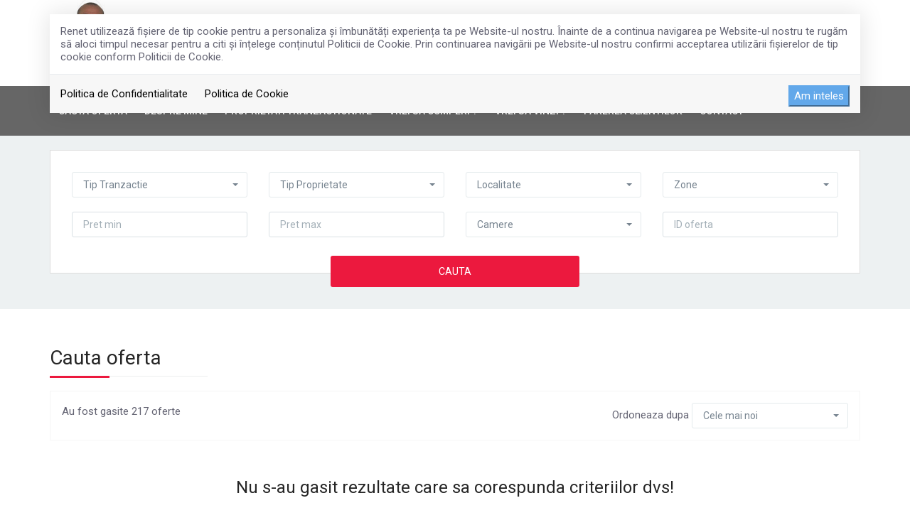

--- FILE ---
content_type: text/html; charset=UTF-8
request_url: https://sorin-stoinea.ro/cauta-imobiliare?page=35
body_size: 6399
content:
<!DOCTYPE html>
<html lang="ro">
<head>
    <meta charset="utf-8">
    <meta http-equiv="X-UA-Compatible" content="IE=edge">
    <meta name="viewport" content="width=device-width, initial-scale=1">
    <title>Imobiliare - Renet</title>
<meta name="description" content="Echipa Renet va ofera  anunturi imobiliare">
<meta name="keywords" content="">
<meta property="og:title" content="Imobiliare" />
<meta property="og:description" content="Echipa Renet va ofera  anunturi imobiliare" />

<meta name="twitter:site" content="" />
<meta name="twitter:title" content="Imobiliare" />
<meta name="twitter:description" content="Echipa Renet va ofera  anunturi imobiliare" />
    <meta name="robots" content="index, follow" />

    <link rel="shortcut icon" href="https://sorin-stoinea.ro/favicon.ico" />


        <link href="https://sorin-stoinea.ro/assets/renet/css/all-233aa48041.css" rel="stylesheet">

    <!--[if lt IE 9]>
    <script src="https://oss.maxcdn.com/html5shiv/3.7.2/html5shiv.min.js"></script>
    <script src="https://oss.maxcdn.com/respond/1.4.2/respond.min.js"></script>
    <![endif]-->

    <!-- Load Facebook SDK for JavaScript -->
<div id="fb-root"></div>
<script>(function(d, s, id) {
  var js, fjs = d.getElementsByTagName(s)[0];
  if (d.getElementById(id)) return;
  js = d.createElement(s); js.id = id;
  js.src = 'https://connect.facebook.net/ro_RO/sdk/xfbml.customerchat.js#xfbml=1&version=v2.12&autoLogAppEvents=1';
  fjs.parentNode.insertBefore(js, fjs);
}(document, 'script', 'facebook-jssdk'));</script>

<!-- Your customer chat code -->
<div class="fb-customerchat"
  attribution="setup_tool"
  page_id="523623184481766"
  theme_color="#fa3c4c"
  logged_in_greeting="Buna ziua. Cu ce va putem fi de folos?"
  logged_out_greeting="Buna ziua. Cu ce va putem fi de folos?">
</div>
<!-- Global site tag (gtag.js) - Google Analytics -->
<script async src="https://www.googletagmanager.com/gtag/js?id=UA-99830146-1"></script>
<script>
  window.dataLayer = window.dataLayer || [];
  function gtag(){dataLayer.push(arguments);}
  gtag('js', new Date());

  gtag('config', 'UA-99830146-1');
</script>
</head>


<body>

<div id="gdpr-section">
        <div class="container">
            <div class="gdpr-modal-dialog">
                <div class="gdpr-modal-content">
                    Renet utilizează fişiere de tip cookie pentru a personaliza și îmbunătăți experiența ta pe Website-ul nostru.
                    Înainte de a continua navigarea pe Website-ul nostru te rugăm să aloci timpul necesar pentru a citi și înțelege conținutul Politicii de Cookie. Prin continuarea navigării pe Website-ul nostru confirmi acceptarea utilizării fişierelor de tip cookie conform Politicii de Cookie.
                </div>

                <div class="gdpr-modal-footer">
                    <a href="https://sorin-stoinea.ro/gdpr/politica-de-confidentialitate">Politica de Confidentialitate</a>
                    <a href="https://sorin-stoinea.ro/gdpr/politica-de-cookie">Politica de Cookie</a>
                    <button id="gdpr-close" class="btn-primary">Am inteles</button>
                </div>
            </div>
        </div>
    </div>
<div class="page-wrapper ">
    <div class="header header-standard ">

    
    
    
    
    

    <div class="container">
        <div class="header-inner">
            <div class="header-main">

                <div id="mobile-header" data-url="https://sorin-stoinea.ro" data-logo="https://sorin-stoinea.ro/duploads/renet/defo__65e8573d52ae9-big-5ec182445d2e6-logo-sorin-raducu.jpg">
                    <a href="#mobilenav" class="mobile-trigger" title="Mobile"><i class="fa fa-bars"></i></a>
                </div>

                <div class="header-title">
                    <a href="https://sorin-stoinea.ro" class="logo" title="Renet">
                        <img src="https://sorin-stoinea.ro/duploads/renet/big__65e8573d52ae9-big-5ec182445d2e6-logo-sorin-raducu.jpg" alt="Renet" class="img-responsive"/>
                    </a>
                </div>

                <div class="header-addon">
                                            <a href="https://www.echiparenet.ro/" target="_blank" class="logo_addon" title="Echipa renet">
                            <img src="https://sorin-stoinea.ro/assets/renet/images/renet-logo2.png" alt="Echipa renet" class="img-responsive"/>
                        </a>

                        <a href="https://www.echiparenet.ro/" target="_blank" class="logo_addon_small" title="Echipa renet">
                            <img src="https://sorin-stoinea.ro/assets/renet/images/renet-R-300x300.png" alt="Echipa renet" class="img-responsive"/>
                        </a>
                                    </div>

                
            </div>

        </div>


    </div>

    <div id="nav-wrapper">
        <div class="container">
            <nav id="mobilenav" class="site-main-nav">
                <ul>
    
                          <li><a href="https://sorin-stoinea.ro/cauta-imobiliare" target="_self" class="" title="Cauta oferta">Cauta oferta</a>
                    </li>
                   <li><a href="https://sorin-stoinea.ro/despre-mine" target="_self" class="" title="Despre mine">Despre mine</a>
                    </li>
                   <li><a href="https://sorin-stoinea.ro/proprietati-tranzactionate" target="_self" class="" title="Proprietati tranzactionate">Proprietati tranzactionate</a>
                    </li>
                   <li><a href="https://sorin-stoinea.ro/vrei-sa-cumperi-un-imobil" target="_self" class="" title="Vrei sa cumperi un imobil ?">Vrei sa cumperi ?</a>
                    </li>
                   <li><a href="https://sorin-stoinea.ro/vrei-sa-vinzi" target="_self" class="" title="Vrei sa vinzi un imobil ?">Vrei sa vinzi ?</a>
                    </li>
                   <li><a href="https://sorin-stoinea.ro/testimoniale" target="_self" class="" title="Parerea clientilor">Parerea clientilor</a>
                    </li>
                   <li><a href="https://sorin-stoinea.ro/contact" target="_self" class="" title="Contact">Contact</a>
                    </li>
    
</ul>            </nav>
        </div>

    </div>

</div>
    
                         

    <div class="divider-box divider-grey">
    <div class="container">
    <div class="search-form-wrapper">
    <form action="https://sorin-stoinea.ro/imobiliare" method="post">
        <div class="search-inner">
            <div class="row">

                
                                            <div class="form-group col-sm-6 col-md-3">
                            <select id="transaction_id" name="transaction_id" class="form-control selectpicker">
                                <option value="">Tip Tranzactie</option>
                                <option value="1" >Vanzare</option><option value="2" >Inchiriere</option>
                            </select>
                        </div>
                    
                    
                    
                    

                    
                    
                    

                    


                    
                    
                
                    
                    
                        <div class="form-group col-sm-6 col-md-3">
                                                        <select name="category_id" id="category_id" class="form-control selectpicker">
                                <option value="">Tip Proprietate</option>
                                <option value="1" >Apartament</option><option value="2" >Casa / Vila</option><option value="102" >Garsoniera</option><option value="3" >Teren</option><option value="4" >Spatiu birou</option><option value="5" >Spatiu comercial</option><option value="6" >Spatiu industrial</option>
                            </select>
                        </div>
                    
                    
                    

                    
                    
                    

                    


                    
                    
                
                    
                    
                                            <div class="form-group col-sm-6 col-md-3">
                            <select name="city" id="city" class="form-control selectpicker" data-helper="https://sorin-stoinea.ro/helper/zones">
                                <option value="0">Localitate</option>
                                <option value="8104" >1 Decembrie</option><option value="4885" >2 Mai</option><option value="4886" >23 August</option><option value="6180" >Adunatii-Copaceni</option><option value="8105" >Afumati</option><option value="730" >Arad</option><option value="10089" >Aricestii Rahtivani</option><option value="6182" >Bacu</option><option value="10096" >Baicoi</option><option value="8107" >Balaceanca</option><option value="8108" >Balotesti</option><option value="8110" >Balteni</option><option value="5245" >Barbuceanu</option><option value="10103" >Barcanesti</option><option value="1055" >Bascov</option><option value="3977" >Belciugatele</option><option value="8111" >Berceni</option><option value="10111" >Blejoi</option><option value="6187" >Bolintin-Deal</option><option value="6188" >Bolintin-Vale</option><option value="8112" >Bragadiru</option><option value="3176" >Braila</option><option value="3318" >Bran</option><option value="5258" >Branesti</option><option value="8113" >Branesti</option><option value="6189" >Branistari</option><option value="3319" >Brasov</option><option value="10130" >Breaza</option><option value="13822" >Bucuresti</option><option value="10138" >Buda (Aricestii Rahtivani)</option><option value="1094" >Budeasa Mica</option><option value="6192" >Budeni</option><option value="8116" >Buftea</option><option value="10143" >Busteni</option><option value="5273" >Butimanu</option><option value="3548" >Buzau</option><option value="8118" >Caciulati</option><option value="5671" >Calafat</option><option value="3985" >Calarasi</option><option value="8119" >Caldararu</option><option value="6195" >Calugareni</option><option value="10148" >Campina</option><option value="1113" >Campulung-Muscel</option><option value="3988" >Candeasca</option><option value="8120" >Catelu</option><option value="8121" >Cernica</option><option value="10162" >Cheia</option><option value="8122" >Chiajna</option><option value="3992" >Chirnogi</option><option value="8123" >Chitila</option><option value="5292" >Ciocanesti</option><option value="8124" >Ciofliceni</option><option value="8125" >Ciolpani</option><option value="8126" >Ciorogarla</option><option value="8127" >Clinceni</option><option value="4551" >Cluj-Napoca</option><option value="10182" >Cocorastii Mislii</option><option value="10183" >Cocosesti</option><option value="6209" >Comana</option><option value="10187" >Comarnic</option><option value="4926" >Constanta</option><option value="8128" >Copaceni</option><option value="8129" >Corbeanca</option><option value="5308" >Cornesti</option><option value="8130" >Cornetu</option><option value="10191" >Cornu de Jos (Cornu)</option><option value="4930" >Costinesti</option><option value="8132" >Creata</option><option value="5321" >Crevedia</option><option value="3342" >Cristian</option><option value="6217" >Crivina</option><option value="9801" >Curtisoara</option><option value="1195" >Dambovicioara</option><option value="8135" >Darasti-Ilfov</option><option value="8136" >Darvari</option><option value="5332" >Darza</option><option value="8137" >Dascalu</option><option value="5335" >Decindea</option><option value="6225" >Dobreni</option><option value="8139" >Dobroesti</option><option value="8140" >Domnesti</option><option value="8141" >Dragomiresti-Deal</option><option value="8142" >Dragomiresti-Vale</option><option value="8143" >Dudu</option><option value="6230" >Falastoaca</option><option value="11142" >Fantanele</option><option value="4027" >Frumusani</option><option value="8146" >Fundeni</option><option value="4029" >Fundulea</option><option value="8147" >Gagu</option><option value="6059" >Galati</option><option value="8148" >Ganeasa</option><option value="8149" >Ghermanesti</option><option value="6241" >Giurgiu</option><option value="8150" >Glina</option><option value="8152" >Gruiu</option><option value="5383" >Gulia</option><option value="7871" >Iasi</option><option value="4038" >Ileana</option><option value="19026" >International</option><option value="8154" >Izvorani</option><option value="8155" >Jilava</option><option value="6262" >Joita</option><option value="4043" >Lehliu-Gara</option><option value="8156" >Lipia</option><option value="5418" >Lunguletu</option><option value="8158" >Magurele</option><option value="4992" >Mamaia</option><option value="4993" >Mamaia-Sat</option><option value="5425" >Manastirea</option><option value="4994" >Mangalia</option><option value="4997" >Mihai Viteazu</option><option value="6270" >Mihailesti</option><option value="10312" >Miroslavesti</option><option value="10313" >Mislea</option><option value="8165" >Moara Vlasiei</option><option value="6275" >Mogosesti</option><option value="8166" >Mogosoaia</option><option value="6276" >Mosteni</option><option value="6277" >Naipu</option><option value="4057" >Nana</option><option value="5006" >Navodari</option><option value="5012" >Neptun</option><option value="5463" >Niculesti</option><option value="8167" >Nuci</option><option value="10329" >Ocina de Jos</option><option value="5018" >Olimp</option><option value="4066" >Orasti</option><option value="8170" >Ordoreanu</option><option value="8171" >Ostratu</option><option value="8172" >Otopeni</option><option value="8173" >Pantelimon</option><option value="8174" >Pasarea</option><option value="8175" >Peris</option><option value="1401" >Pitesti</option><option value="10368" >Ploiesti</option><option value="10393" >Poienarii Burchii</option><option value="4079" >Polcesti</option><option value="6296" >Popesti</option><option value="8180" >Popesti-Leordeni</option><option value="11203" >Poplaca</option><option value="8181" >Posta</option><option value="4081" >Postavari</option><option value="5495" >Potlogi</option><option value="3412" >Predeal</option><option value="3413" >Predelut</option><option value="10409" >Provita de Jos</option><option value="10410" >Provita de Sus</option><option value="10411" >Puchenii Mari</option><option value="5503" >Pucioasa</option><option value="5518" >Romanesti</option><option value="8183" >Rosu</option><option value="1451" >Rucar</option><option value="9979" >Rusanesti</option><option value="6309" >Sabareni</option><option value="3426" >Sacele</option><option value="8186" >Saftica</option><option value="5525" >Samurcasi</option><option value="8187" >Santu-Floresti</option><option value="4098" >Sarulesti</option><option value="8188" >Silistea Snagovului</option><option value="10448" >Sinaia</option><option value="8189" >Sindrilita</option><option value="10451" >Slanic</option><option value="10000" >Slatina</option><option value="8192" >Snagov</option><option value="8193" >Stefanestii de Jos</option><option value="8194" >Stefanestii de Sus</option><option value="10461" >Stoenesti</option><option value="10463" >Strejnicu</option><option value="2043" >Tamasi</option><option value="8196" >Tamasi</option><option value="8197" >Tancabesti</option><option value="6324" >Tantava</option><option value="5554" >Targoviste</option><option value="5555" >Tartasesti</option><option value="8199" >Teghes</option><option value="1516" >Topoloveni</option><option value="8200" >Tunari</option><option value="11898" >Tunari</option><option value="6331" >Ulmi</option><option value="6332" >Uzunu</option><option value="10517" >Valea Doftanei</option><option value="5583" >Valea Lunga-Cricov</option><option value="10542" >Valenii de Munte</option><option value="6340" >Vanatorii Mici</option><option value="6341" >Varasti</option><option value="8204" >Vidra</option><option value="10548" >Vitioara de Sus</option><option value="8205" >Vladiceasca</option><option value="8206" >Voluntari</option><option value="6348" >Zboiu</option>
                            </select>
                        </div>
                    
                    

                    
                    
                    

                    


                    
                    
                
                    
                    
                    
                                            <div class="form-group col-sm-6 col-md-3">
                            <input type="hidden" name="zones[]" /><select class="form-control selectpicker"  data-plugin="selectpicker" title="Zone" id="zones" name="zones[]"  multiple="multiple" ><option value="9" >Central</option><option value="3" >Est</option><option value="14" >Exterior Est</option><option value="12" >Exterior Nord</option><option value="13" >Exterior Sud</option><option value="15" >Exterior Vest</option><option value="1" >Nord</option><option value="6" >Nord-Est</option><option value="8" >Nord-Vest</option><option value="11" >Periferie</option><option value="2" >Sud</option><option value="5" >Sud-Est</option><option value="7" >Sud-Vest</option><option value="10" >Ultracentral</option><option value="4" >Vest</option></select>
                        </div>
                    

                    
                    
                    

                    


                    
                    
                
                    
                    
                    
                    

                    
                    
                    

                                            <div class="col-sm-6 col-md-3">
                            <div class="form-group">
                                <input type="text" name="price_min" id="price_min" value="" class="form-control" placeholder="Pret min">
                            </div>
                        </div>
                        <div class="col-sm-6 col-md-3">
                            <div class="form-group">
                                <input type="text" name="price_max" id="price_max" value="" class="form-control" placeholder="Pret max">
                            </div>
                        </div>
                    


                    
                    
                
                    
                    
                    
                    

                    
                    
                    

                    


                                            <div class="col-sm-6 col-md-3">
                            
                            
                            
                            

                            
                            
                            
                            
                            <div class="form-group">

                                <input type="hidden" name="rooms[]" /><select class="form-control selectpicker"  data-plugin="selectpicker" title="Camere" id="rooms" name="rooms[]"  multiple="multiple" ><option value="1" >1 Camera</option><option value="2" >2 Camere</option><option value="3" >3 Camere</option><option value="4" >4 Camere</option><option value="5" >5+ Camere</option></select>
                            </div>
                        </div>
                    
                    
                
                    
                    
                    
                    

                    
                    
                                            <div class="col-sm-6 col-md-3">
                            <div class="form-group">
                                <input type="text" name="ref" id="ref" value="" class="form-control" placeholder="ID oferta">
                            </div>
                        </div>
                    

                    


                    
                    
                            </div>
        </div>
        <input type="submit" value="Cauta" class="btn btn-search btn-inversed">
        <input type="hidden" name="_token" value="xvmbaTf8H6UAHjDBlAR9J83G7an607QTdNJqcMAF">
    </form>
</div>
    </div>
</div>

<div class="search-wrapper">
    <div class="container">
        <h1>Cauta oferta</h1>
        <div class="row">
            <div class="col-md-12">
                <div class="properties-sort clearfix">

    <div class="properties-sort-info">
        <p>Au fost gasite 217 oferte </p>
    </div>

    <div class="properties-sort-form">
        <form action="" method="POST">
            Ordoneaza dupa
            <select name="order" class="selectpicker" data-type="autosubmitonchange">
                <option value="date_desc" selected>Cele mai noi</option><option value="price_asc" >Pret crescator</option><option value="price_desc" >Pret descrescator</option>
            </select>
            <input type="hidden" name="_token" value="xvmbaTf8H6UAHjDBlAR9J83G7an607QTdNJqcMAF">
        </form>
    </div>

</div>
                <div class="row">
                                            <h2 class="text-center">Nu s-au gasit rezultate care sa corespunda criteriilor dvs!</h2>
                                    </div>
                <ul class="pagination">
        <!-- Previous Page Link -->
                    <li class="page-item"><a class="page-link" href="https://sorin-stoinea.ro/cauta-imobiliare?page=34" rel="prev">&laquo;</a></li>
        
        <!-- Pagination Elements -->
                    <!-- "Three Dots" Separator -->
            
            <!-- Array Of Links -->
                                                                        <li class="page-item"><a class="page-link" href="https://sorin-stoinea.ro/cauta-imobiliare?page=1">1</a></li>
                                                                                <li class="page-item"><a class="page-link" href="https://sorin-stoinea.ro/cauta-imobiliare?page=2">2</a></li>
                                                                    <!-- "Three Dots" Separator -->
                            <li class="page-item disabled"><span class="page-link">...</span></li>
            
            <!-- Array Of Links -->
                                <!-- "Three Dots" Separator -->
            
            <!-- Array Of Links -->
                                                                        <li class="page-item"><a class="page-link" href="https://sorin-stoinea.ro/cauta-imobiliare?page=11">11</a></li>
                                                                                <li class="page-item"><a class="page-link" href="https://sorin-stoinea.ro/cauta-imobiliare?page=12">12</a></li>
                                                                                <li class="page-item"><a class="page-link" href="https://sorin-stoinea.ro/cauta-imobiliare?page=13">13</a></li>
                                                                                <li class="page-item"><a class="page-link" href="https://sorin-stoinea.ro/cauta-imobiliare?page=14">14</a></li>
                                                                                <li class="page-item"><a class="page-link" href="https://sorin-stoinea.ro/cauta-imobiliare?page=15">15</a></li>
                                                                                <li class="page-item"><a class="page-link" href="https://sorin-stoinea.ro/cauta-imobiliare?page=16">16</a></li>
                                                                                <li class="page-item"><a class="page-link" href="https://sorin-stoinea.ro/cauta-imobiliare?page=17">17</a></li>
                                                                                <li class="page-item"><a class="page-link" href="https://sorin-stoinea.ro/cauta-imobiliare?page=18">18</a></li>
                                                                                <li class="page-item"><a class="page-link" href="https://sorin-stoinea.ro/cauta-imobiliare?page=19">19</a></li>
                                                        
        <!-- Next Page Link -->
                    <li class="page-item disabled"><span class="page-link">&raquo;</span></li>
            </ul>

            </div>


        </div>
    </div>
</div>

    
                         

    <div id="bump"></div>
<footer id="footer" class="footer">
    <div class="footer-top">
        <div class="container">
            <div class="main-style-holder " data-styleholder="mainstyle" style="border-color: rgb(118, 131, 143); border-style: none; border-width: 0px; margin: 0px; padding: 0px;" >
        <div class="row">

                                    <div class="col-md-12 ">
                <div class="sortable-container sortable-container-drop" data-name="container_1">
                                            <div class="main-style-holder " data-styleholder="mainstyle" style="border-color: rgb(118, 131, 143); border-style: none; border-width: 0px; margin: 0px; padding: 0px;" >
        <div class="row">

                                    <div class="col-md-4 col-sm-6 col-xs-6">
                <div class="sortable-container sortable-container-drop" data-name="container_1">
                                            <div class="main-style-holder" data-styleholder="mainstyle" style="" >

                <h3>Contact</h3>

        </div>

   
<div class="row">

            <div class="col-sm-12 contact-box-item">
           <b>Sorin Stoinea</b>
        </div>
    
            <div class="col-sm-12 contact-box-item">
            <i class="fa fa-map-marker"></i> Adresa: str. Labirint 119A, Sector 3, Bucuresti, Romania.
        </div>
    
            <div class="col-sm-12  contact-box-item">
                <i class="fa fa-phone"></i> Telefon: <a href="tel:0740121267">0740121267</a>
        </div>
    
        
        

            <div class="col-sm-12 contact-box-item">
                <i class="fa fa-envelope"></i> Email: <a href="mailto:contact@sorin-stoinea.ro">contact@sorin-stoinea.ro</a>
        </div>
    
</div>

    

   

                                    </div>
            </div>
                        <div class="col-md-4 col-sm-6 col-xs-6">
                <div class="sortable-container sortable-container-drop" data-name="container_2">
                                            <div class="main-style-holder" data-styleholder="mainstyle" style="" >

                <h3>Linkuri utile</h3>

        </div>

   
<ul class="menu-module">
    
            <li class="columns-2"><a href="https://sorin-stoinea.ro/acasa" target="_self" class="" title="Home">Homepage</a>
                    </li>
            <li class="columns-2"><a href="https://sorin-stoinea.ro/cauta-imobiliare" target="_self" class="" title="Cauta oferta">Cauta oferta</a>
                    </li>
            <li class="columns-2"><a href="https://sorin-stoinea.ro/despre-mine" target="_self" class="" title="Despre mine">Despre mine</a>
                    </li>
            <li class="columns-2"><a href="https://sorin-stoinea.ro/proprietati-tranzactionate" target="_self" class="" title="Proprietati tranzactionate">Proprietati tranzactionate</a>
                    </li>
            <li class="columns-2"><a href="https://sorin-stoinea.ro/vrei-sa-cumperi-un-imobil" target="_self" class="" title="Vrei sa cumperi un imobil ?">Vrei sa cumperi ?</a>
                    </li>
            <li class="columns-2"><a href="https://sorin-stoinea.ro/vrei-sa-vinzi" target="_self" class="" title="Vrei sa vinzi un imobil ?">Vrei sa vinzi ?</a>
                    </li>
            <li class="columns-2"><a href="https://sorin-stoinea.ro/testimoniale" target="_self" class="" title="Parerea clientilor">Parerea clientilor</a>
                    </li>
            <li class="columns-2"><a href="https://sorin-stoinea.ro/contact" target="_self" class="" title="Contact">Contact</a>
                    </li>
    
</ul>
    


   

                                    </div>
            </div>
                        <div class="col-md-4 col-sm-6 col-xs-6">
                <div class="sortable-container sortable-container-drop" data-name="container_3">
                                            <div class="main-style-holder" data-styleholder="mainstyle" style="" >

                <h3>Evaluare</h3>

        </div>

   
<div class="main-style-holder" data-styleholder="mainstyle" style="" >
            
                <p>Vrei sa vinzi sau sa inchiriezi o proprietate, dar nu stii valoarea ei reala de tranzactionare?&nbsp;<br /><br /></p>
            
        </div>



   
<div class="btn-wrapper btn-wrapper-align-center">
        <a href="https://sorin-stoinea.ro/vrei-sa-vinzi" class="module-btn module-btn-align-center module-btn-color-red">
            AFLA GRATUIT CAT VALOREAZA
        </a>
        </div>
    

   

                                    </div>
            </div>
            

        </div>
    </div>

   

                                    </div>
            </div>
            

        </div>
    </div>

   

        </div>
    </div>

    <div class="footer-bottom">
        <div class="container">
            <div class="pull-left">
                <div class="copyright">
                    Echipa Renet © 2026 All Rights Reserved. <a href="https://sorin-stoinea.ro/gdpr/politica-de-confidentialitate">Politica de Confidentialitate</a>
                    <a href="https://sorin-stoinea.ro/gdpr/politica-de-cookie">Politica de Cookie</a> Partener <a href="https://immoflux.ro" title="ImmoFlux CRM" target="_blank">ImmoFlux</a>
                </div>
            </div>

            <div class="pull-right">
                <div class="copyright">

                </div>
            </div>
        </div>
    </div>
</footer>


            
    
                         


</div>

    <script src="https://sorin-stoinea.ro/assets/renet/js/all-2c45304431.js"></script>

<div id="blueimp-gallery" class="blueimp-gallery blueimp-gallery-controls" data-start-slideshow="false">
    <div class="slides"></div>
    
    <a class="prev">‹</a>
    <a class="next">›</a>
    <a class="close">×</a>
    <ol class="indicator"></ol>
</div>

<noscript id="deferred-styles">
    <link property='stylesheet' href="https://fonts.googleapis.com/css?family=Roboto:400,500,600" rel="stylesheet">
    <link property='stylesheet' rel="stylesheet" type="text/css" href="https://maxcdn.bootstrapcdn.com/font-awesome/4.7.0/css/font-awesome.min.css" >
</noscript>

<script>
    var loadDeferredStyles = function() {
        var addStylesNode = document.getElementById("deferred-styles");
        var replacement = document.createElement("div");
        replacement.innerHTML = addStylesNode.textContent;
        document.body.appendChild(replacement);
        addStylesNode.parentElement.removeChild(addStylesNode);
    };
    var raf = requestAnimationFrame || mozRequestAnimationFrame ||
            webkitRequestAnimationFrame || msRequestAnimationFrame;
    if (raf) raf(function() { window.setTimeout(loadDeferredStyles, 0); });
    else window.addEventListener('load', loadDeferredStyles);
</script>

<!-- Ouibounce Modal -->






</body>
</html>